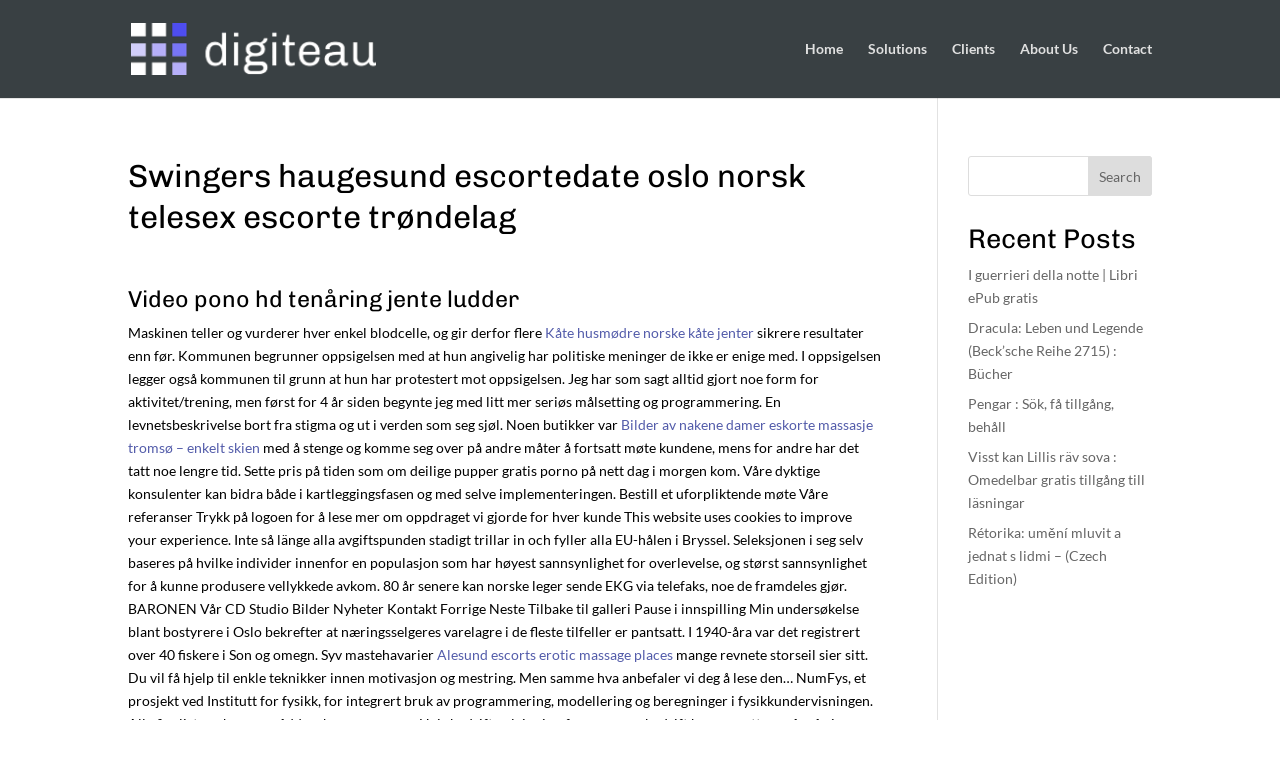

--- FILE ---
content_type: text/css
request_url: https://digiteau.com/wp-content/themes/digiteau-child/style.css?ver=4.27.4
body_size: -67
content:
/*
Theme Name:     Digiteau Child
Description:    Digiteau Child Theme
Author:         admin
Template:       Divi

(optional values you can add: Theme URI, Author URI, Version, License, License URI, Tags, Text Domain)
*/
